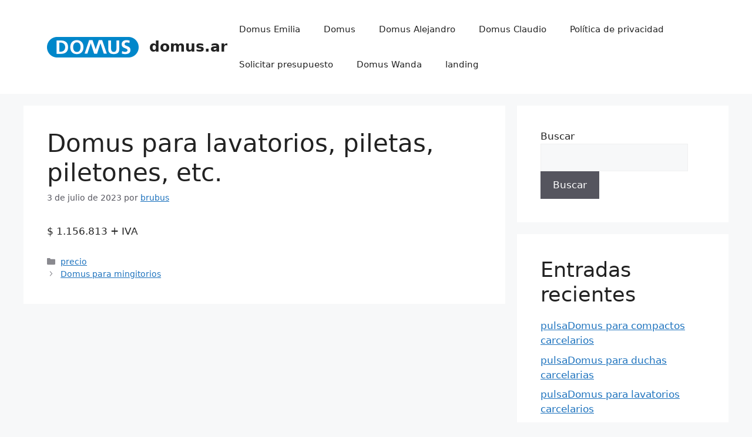

--- FILE ---
content_type: text/css
request_url: https://domus.ar/wp-content/uploads/elementor/css/post-95.css?ver=1756825989
body_size: 5968
content:
.elementor-95 .elementor-element.elementor-element-c9bb01c:not(.elementor-motion-effects-element-type-background), .elementor-95 .elementor-element.elementor-element-c9bb01c > .elementor-motion-effects-container > .elementor-motion-effects-layer{background-color:var( --e-global-color-accent );}.elementor-95 .elementor-element.elementor-element-c9bb01c{transition:background 0.3s, border 0.3s, border-radius 0.3s, box-shadow 0.3s;padding:2% 0% 2% 0%;}.elementor-95 .elementor-element.elementor-element-c9bb01c > .elementor-background-overlay{transition:background 0.3s, border-radius 0.3s, opacity 0.3s;}.elementor-bc-flex-widget .elementor-95 .elementor-element.elementor-element-7d68b69.elementor-column .elementor-widget-wrap{align-items:center;}.elementor-95 .elementor-element.elementor-element-7d68b69.elementor-column.elementor-element[data-element_type="column"] > .elementor-widget-wrap.elementor-element-populated{align-content:center;align-items:center;}.elementor-widget-theme-site-logo .widget-image-caption{color:var( --e-global-color-text );font-family:var( --e-global-typography-text-font-family ), Sans-serif;font-weight:var( --e-global-typography-text-font-weight );}.elementor-95 .elementor-element.elementor-element-2b512e1{text-align:left;}.elementor-widget-icon-list .elementor-icon-list-item:not(:last-child):after{border-color:var( --e-global-color-text );}.elementor-widget-icon-list .elementor-icon-list-icon i{color:var( --e-global-color-primary );}.elementor-widget-icon-list .elementor-icon-list-icon svg{fill:var( --e-global-color-primary );}.elementor-widget-icon-list .elementor-icon-list-item > .elementor-icon-list-text, .elementor-widget-icon-list .elementor-icon-list-item > a{font-family:var( --e-global-typography-text-font-family ), Sans-serif;font-weight:var( --e-global-typography-text-font-weight );}.elementor-widget-icon-list .elementor-icon-list-text{color:var( --e-global-color-secondary );}.elementor-95 .elementor-element.elementor-element-43d5747 .elementor-icon-list-icon i{color:var( --e-global-color-accent );transition:color 0.3s;}.elementor-95 .elementor-element.elementor-element-43d5747 .elementor-icon-list-icon svg{fill:var( --e-global-color-accent );transition:fill 0.3s;}.elementor-95 .elementor-element.elementor-element-43d5747{--e-icon-list-icon-size:10px;--icon-vertical-offset:0px;}.elementor-95 .elementor-element.elementor-element-43d5747 .elementor-icon-list-item > .elementor-icon-list-text, .elementor-95 .elementor-element.elementor-element-43d5747 .elementor-icon-list-item > a{font-family:"Nunito", Sans-serif;font-size:12px;font-weight:400;}.elementor-95 .elementor-element.elementor-element-43d5747 .elementor-icon-list-text{color:var( --e-global-color-primary );transition:color 0.3s;}.elementor-bc-flex-widget .elementor-95 .elementor-element.elementor-element-ab5bb66.elementor-column .elementor-widget-wrap{align-items:center;}.elementor-95 .elementor-element.elementor-element-ab5bb66.elementor-column.elementor-element[data-element_type="column"] > .elementor-widget-wrap.elementor-element-populated{align-content:center;align-items:center;}.elementor-95 .elementor-element.elementor-element-897dd4c .elementor-icon-list-icon i{color:var( --e-global-color-primary );transition:color 0.3s;}.elementor-95 .elementor-element.elementor-element-897dd4c .elementor-icon-list-icon svg{fill:var( --e-global-color-primary );transition:fill 0.3s;}.elementor-95 .elementor-element.elementor-element-897dd4c{--e-icon-list-icon-size:14px;--icon-vertical-offset:0px;}.elementor-95 .elementor-element.elementor-element-897dd4c .elementor-icon-list-item > .elementor-icon-list-text, .elementor-95 .elementor-element.elementor-element-897dd4c .elementor-icon-list-item > a{font-family:"Nunito", Sans-serif;font-size:20px;font-weight:500;}.elementor-95 .elementor-element.elementor-element-897dd4c .elementor-icon-list-text{color:var( --e-global-color-primary );transition:color 0.3s;}.elementor-95 .elementor-element.elementor-element-fc1f9a7:not(.elementor-motion-effects-element-type-background), .elementor-95 .elementor-element.elementor-element-fc1f9a7 > .elementor-motion-effects-container > .elementor-motion-effects-layer{background-color:var( --e-global-color-primary );}.elementor-95 .elementor-element.elementor-element-fc1f9a7{transition:background 0.3s, border 0.3s, border-radius 0.3s, box-shadow 0.3s;}.elementor-95 .elementor-element.elementor-element-fc1f9a7 > .elementor-background-overlay{transition:background 0.3s, border-radius 0.3s, opacity 0.3s;}.elementor-widget-heading .elementor-heading-title{font-family:var( --e-global-typography-primary-font-family ), Sans-serif;font-weight:var( --e-global-typography-primary-font-weight );color:var( --e-global-color-primary );}.elementor-95 .elementor-element.elementor-element-cb7f377{text-align:center;}.elementor-95 .elementor-element.elementor-element-cb7f377 .elementor-heading-title{font-family:"Nunito", Sans-serif;font-size:14px;font-weight:600;color:var( --e-global-color-66c2d9e );}.elementor-95 .elementor-element.elementor-element-7e048a9 .elementor-icon-list-icon i{color:var( --e-global-color-accent );transition:color 0.3s;}.elementor-95 .elementor-element.elementor-element-7e048a9 .elementor-icon-list-icon svg{fill:var( --e-global-color-accent );transition:fill 0.3s;}.elementor-95 .elementor-element.elementor-element-7e048a9{--e-icon-list-icon-size:10px;--icon-vertical-offset:0px;}.elementor-95 .elementor-element.elementor-element-7e048a9 .elementor-icon-list-item > .elementor-icon-list-text, .elementor-95 .elementor-element.elementor-element-7e048a9 .elementor-icon-list-item > a{font-family:"Nunito", Sans-serif;font-size:11px;font-weight:400;}.elementor-95 .elementor-element.elementor-element-7e048a9 .elementor-icon-list-text{color:var( --e-global-color-accent );transition:color 0.3s;}.elementor-theme-builder-content-area{height:400px;}.elementor-location-header:before, .elementor-location-footer:before{content:"";display:table;clear:both;}@media(max-width:767px){.elementor-95 .elementor-element.elementor-element-2b512e1{text-align:center;}}